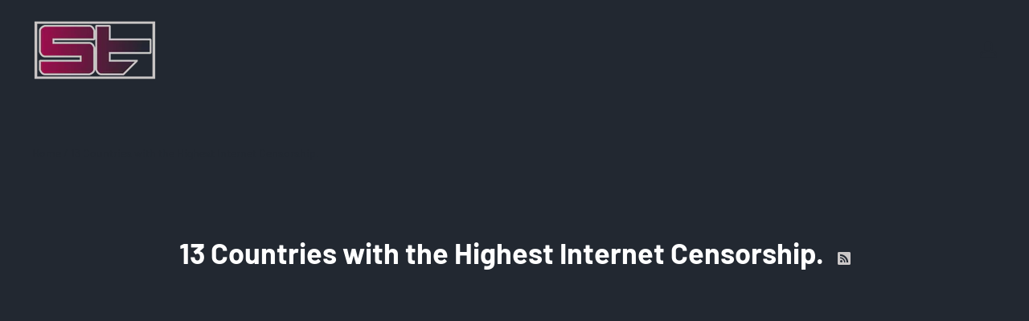

--- FILE ---
content_type: text/html; charset=utf-8
request_url: https://breezevpn.com/de/blogs/13-countries-with-the-highest-internet-censorship
body_size: 17953
content:
<!doctype html>
<html class="no-js no-touch" lang="de">
<head>
  <script type="application/vnd.locksmith+json" data-locksmith>{"version":"v256","locked":false,"initialized":true,"scope":"blog","access_granted":true,"access_denied":false,"requires_customer":false,"manual_lock":false,"remote_lock":false,"has_timeout":false,"remote_rendered":null,"hide_resource":false,"hide_links_to_resource":false,"transparent":true,"locks":{"all":[],"opened":[]},"keys":[],"keys_signature":"2ce3303e9bd4784a93f7223f67c77946f095ac696d8f1ffe165ca5799e2780ad","state":{"template":"blog","theme":122837827766,"product":null,"collection":null,"page":null,"blog":"13-countries-with-the-highest-internet-censorship","article":null,"app":null},"now":1769674397,"path":"\/de\/blogs\/13-countries-with-the-highest-internet-censorship","locale_root_url":"\/de","canonical_url":"https:\/\/breezevpn.com\/de\/blogs\/13-countries-with-the-highest-internet-censorship","customer_id":null,"customer_id_signature":"2ce3303e9bd4784a93f7223f67c77946f095ac696d8f1ffe165ca5799e2780ad","cart":null}</script><script data-locksmith>!function(){undefined;!function(){var s=window.Locksmith={},e=document.querySelector('script[type="application/vnd.locksmith+json"]'),n=e&&e.innerHTML;if(s.state={},s.util={},s.loading=!1,n)try{s.state=JSON.parse(n)}catch(d){}if(document.addEventListener&&document.querySelector){var o,a,i,t=[76,79,67,75,83,77,73,84,72,49,49],c=function(){a=t.slice(0)},l="style",r=function(e){e&&27!==e.keyCode&&"click"!==e.type||(document.removeEventListener("keydown",r),document.removeEventListener("click",r),o&&document.body.removeChild(o),o=null)};c(),document.addEventListener("keyup",function(e){if(e.keyCode===a[0]){if(clearTimeout(i),a.shift(),0<a.length)return void(i=setTimeout(c,1e3));c(),r(),(o=document.createElement("div"))[l].width="50%",o[l].maxWidth="1000px",o[l].height="85%",o[l].border="1px rgba(0, 0, 0, 0.2) solid",o[l].background="rgba(255, 255, 255, 0.99)",o[l].borderRadius="4px",o[l].position="fixed",o[l].top="50%",o[l].left="50%",o[l].transform="translateY(-50%) translateX(-50%)",o[l].boxShadow="0 2px 5px rgba(0, 0, 0, 0.3), 0 0 100vh 100vw rgba(0, 0, 0, 0.5)",o[l].zIndex="2147483645";var t=document.createElement("textarea");t.value=JSON.stringify(JSON.parse(n),null,2),t[l].border="none",t[l].display="block",t[l].boxSizing="border-box",t[l].width="100%",t[l].height="100%",t[l].background="transparent",t[l].padding="22px",t[l].fontFamily="monospace",t[l].fontSize="14px",t[l].color="#333",t[l].resize="none",t[l].outline="none",t.readOnly=!0,o.appendChild(t),document.body.appendChild(o),t.addEventListener("click",function(e){e.stopImmediatePropagation()}),t.select(),document.addEventListener("keydown",r),document.addEventListener("click",r)}})}s.isEmbedded=-1!==window.location.search.indexOf("_ab=0&_fd=0&_sc=1"),s.path=s.state.path||window.location.pathname,s.basePath=s.state.locale_root_url.concat("/apps/locksmith").replace(/^\/\//,"/"),s.reloading=!1,s.util.console=window.console||{log:function(){},error:function(){}},s.util.makeUrl=function(e,t){var n,o=s.basePath+e,a=[],i=s.cache();for(n in i)a.push(n+"="+encodeURIComponent(i[n]));for(n in t)a.push(n+"="+encodeURIComponent(t[n]));return s.state.customer_id&&(a.push("customer_id="+encodeURIComponent(s.state.customer_id)),a.push("customer_id_signature="+encodeURIComponent(s.state.customer_id_signature))),o+=(-1===o.indexOf("?")?"?":"&")+a.join("&")},s._initializeCallbacks=[],s.on=function(e,t){if("initialize"!==e)throw'Locksmith.on() currently only supports the "initialize" event';s._initializeCallbacks.push(t)},s.initializeSession=function(e){if(!s.isEmbedded){var t=!1,n=!0,o=!0;(e=e||{}).silent&&(o=n=!(t=!0)),s.ping({silent:t,spinner:n,reload:o,callback:function(){s._initializeCallbacks.forEach(function(e){e()})}})}},s.cache=function(e){var t={};try{var n=function a(e){return(document.cookie.match("(^|; )"+e+"=([^;]*)")||0)[2]};t=JSON.parse(decodeURIComponent(n("locksmith-params")||"{}"))}catch(d){}if(e){for(var o in e)t[o]=e[o];document.cookie="locksmith-params=; expires=Thu, 01 Jan 1970 00:00:00 GMT; path=/",document.cookie="locksmith-params="+encodeURIComponent(JSON.stringify(t))+"; path=/"}return t},s.cache.cart=s.state.cart,s.cache.cartLastSaved=null,s.params=s.cache(),s.util.reload=function(){s.reloading=!0;try{window.location.href=window.location.href.replace(/#.*/,"")}catch(d){s.util.console.error("Preferred reload method failed",d),window.location.reload()}},s.cache.saveCart=function(e){if(!s.cache.cart||s.cache.cart===s.cache.cartLastSaved)return e?e():null;var t=s.cache.cartLastSaved;s.cache.cartLastSaved=s.cache.cart,fetch("/cart/update.js",{method:"POST",headers:{"Content-Type":"application/json",Accept:"application/json"},body:JSON.stringify({attributes:{locksmith:s.cache.cart}})}).then(function(e){if(!e.ok)throw new Error("Cart update failed: "+e.status);return e.json()}).then(function(){e&&e()})["catch"](function(e){if(s.cache.cartLastSaved=t,!s.reloading)throw e})},s.util.spinnerHTML='<style>body{background:#FFF}@keyframes spin{from{transform:rotate(0deg)}to{transform:rotate(360deg)}}#loading{display:flex;width:100%;height:50vh;color:#777;align-items:center;justify-content:center}#loading .spinner{display:block;animation:spin 600ms linear infinite;position:relative;width:50px;height:50px}#loading .spinner-ring{stroke:currentColor;stroke-dasharray:100%;stroke-width:2px;stroke-linecap:round;fill:none}</style><div id="loading"><div class="spinner"><svg width="100%" height="100%"><svg preserveAspectRatio="xMinYMin"><circle class="spinner-ring" cx="50%" cy="50%" r="45%"></circle></svg></svg></div></div>',s.util.clobberBody=function(e){document.body.innerHTML=e},s.util.clobberDocument=function(e){e.responseText&&(e=e.responseText),document.documentElement&&document.removeChild(document.documentElement);var t=document.open("text/html","replace");t.writeln(e),t.close(),setTimeout(function(){var e=t.querySelector("[autofocus]");e&&e.focus()},100)},s.util.serializeForm=function(e){if(e&&"FORM"===e.nodeName){var t,n,o={};for(t=e.elements.length-1;0<=t;t-=1)if(""!==e.elements[t].name)switch(e.elements[t].nodeName){case"INPUT":switch(e.elements[t].type){default:case"text":case"hidden":case"password":case"button":case"reset":case"submit":o[e.elements[t].name]=e.elements[t].value;break;case"checkbox":case"radio":e.elements[t].checked&&(o[e.elements[t].name]=e.elements[t].value);break;case"file":}break;case"TEXTAREA":o[e.elements[t].name]=e.elements[t].value;break;case"SELECT":switch(e.elements[t].type){case"select-one":o[e.elements[t].name]=e.elements[t].value;break;case"select-multiple":for(n=e.elements[t].options.length-1;0<=n;n-=1)e.elements[t].options[n].selected&&(o[e.elements[t].name]=e.elements[t].options[n].value)}break;case"BUTTON":switch(e.elements[t].type){case"reset":case"submit":case"button":o[e.elements[t].name]=e.elements[t].value}}return o}},s.util.on=function(e,i,s,t){t=t||document;var c="locksmith-"+e+i,n=function(e){var t=e.target,n=e.target.parentElement,o=t&&t.className&&(t.className.baseVal||t.className)||"",a=n&&n.className&&(n.className.baseVal||n.className)||"";("string"==typeof o&&-1!==o.split(/\s+/).indexOf(i)||"string"==typeof a&&-1!==a.split(/\s+/).indexOf(i))&&!e[c]&&(e[c]=!0,s(e))};t.attachEvent?t.attachEvent(e,n):t.addEventListener(e,n,!1)},s.util.enableActions=function(e){s.util.on("click","locksmith-action",function(e){e.preventDefault();var t=e.target;t.dataset.confirmWith&&!confirm(t.dataset.confirmWith)||(t.disabled=!0,t.innerText=t.dataset.disableWith,s.post("/action",t.dataset.locksmithParams,{spinner:!1,type:"text",success:function(e){(e=JSON.parse(e.responseText)).message&&alert(e.message),s.util.reload()}}))},e)},s.util.inject=function(e,t){var n=["data","locksmith","append"];if(-1!==t.indexOf(n.join("-"))){var o=document.createElement("div");o.innerHTML=t,e.appendChild(o)}else e.innerHTML=t;var a,i,s=e.querySelectorAll("script");for(i=0;i<s.length;++i){a=s[i];var c=document.createElement("script");if(a.type&&(c.type=a.type),a.src)c.src=a.src;else{var l=document.createTextNode(a.innerHTML);c.appendChild(l)}e.appendChild(c)}var r=e.querySelector("[autofocus]");r&&r.focus()},s.post=function(e,t,n){!1!==(n=n||{}).spinner&&s.util.clobberBody(s.util.spinnerHTML);var o={};n.container===document?(o.layout=1,n.success=function(e){s.util.clobberDocument(e)}):n.container&&(o.layout=0,n.success=function(e){var t=document.getElementById(n.container);s.util.inject(t,e),t.id===t.firstChild.id&&t.parentElement.replaceChild(t.firstChild,t)}),n.form_type&&(t.form_type=n.form_type),n.include_layout_classes!==undefined&&(t.include_layout_classes=n.include_layout_classes),n.lock_id!==undefined&&(t.lock_id=n.lock_id),s.loading=!0;var a=s.util.makeUrl(e,o),i="json"===n.type||"text"===n.type;fetch(a,{method:"POST",headers:{"Content-Type":"application/json",Accept:i?"application/json":"text/html"},body:JSON.stringify(t)}).then(function(e){if(!e.ok)throw new Error("Request failed: "+e.status);return e.text()}).then(function(e){var t=n.success||s.util.clobberDocument;t(i?{responseText:e}:e)})["catch"](function(e){if(!s.reloading)if("dashboard.weglot.com"!==window.location.host){if(!n.silent)throw alert("Something went wrong! Please refresh and try again."),e;console.error(e)}else console.error(e)})["finally"](function(){s.loading=!1})},s.postResource=function(e,t){e.path=s.path,e.search=window.location.search,e.state=s.state,e.passcode&&(e.passcode=e.passcode.trim()),e.email&&(e.email=e.email.trim()),e.state.cart=s.cache.cart,e.locksmith_json=s.jsonTag,e.locksmith_json_signature=s.jsonTagSignature,s.post("/resource",e,t)},s.ping=function(e){if(!s.isEmbedded){e=e||{};var t=function(){e.reload?s.util.reload():"function"==typeof e.callback&&e.callback()};s.post("/ping",{path:s.path,search:window.location.search,state:s.state},{spinner:!!e.spinner,silent:"undefined"==typeof e.silent||e.silent,type:"text",success:function(e){e&&e.responseText?((e=JSON.parse(e.responseText)).messages&&0<e.messages.length&&s.showMessages(e.messages),e.cart&&s.cache.cart!==e.cart?(s.cache.cart=e.cart,s.cache.saveCart(function(){t(),e.cart&&e.cart.match(/^.+:/)&&s.util.reload()})):t()):console.error("[Locksmith] Invalid result in ping callback:",e)}})}},s.timeoutMonitor=function(){var e=s.cache.cart;s.ping({callback:function(){e!==s.cache.cart||setTimeout(function(){s.timeoutMonitor()},6e4)}})},s.showMessages=function(e){var t=document.createElement("div");t.style.position="fixed",t.style.left=0,t.style.right=0,t.style.bottom="-50px",t.style.opacity=0,t.style.background="#191919",t.style.color="#ddd",t.style.transition="bottom 0.2s, opacity 0.2s",t.style.zIndex=999999,t.innerHTML="        <style>          .locksmith-ab .locksmith-b { display: none; }          .locksmith-ab.toggled .locksmith-b { display: flex; }          .locksmith-ab.toggled .locksmith-a { display: none; }          .locksmith-flex { display: flex; flex-wrap: wrap; justify-content: space-between; align-items: center; padding: 10px 20px; }          .locksmith-message + .locksmith-message { border-top: 1px #555 solid; }          .locksmith-message a { color: inherit; font-weight: bold; }          .locksmith-message a:hover { color: inherit; opacity: 0.8; }          a.locksmith-ab-toggle { font-weight: inherit; text-decoration: underline; }          .locksmith-text { flex-grow: 1; }          .locksmith-cta { flex-grow: 0; text-align: right; }          .locksmith-cta button { transform: scale(0.8); transform-origin: left; }          .locksmith-cta > * { display: block; }          .locksmith-cta > * + * { margin-top: 10px; }          .locksmith-message a.locksmith-close { flex-grow: 0; text-decoration: none; margin-left: 15px; font-size: 30px; font-family: monospace; display: block; padding: 2px 10px; }                    @media screen and (max-width: 600px) {            .locksmith-wide-only { display: none !important; }            .locksmith-flex { padding: 0 15px; }            .locksmith-flex > * { margin-top: 5px; margin-bottom: 5px; }            .locksmith-cta { text-align: left; }          }                    @media screen and (min-width: 601px) {            .locksmith-narrow-only { display: none !important; }          }        </style>      "+e.map(function(e){return'<div class="locksmith-message">'+e+"</div>"}).join(""),document.body.appendChild(t),document.body.style.position="relative",document.body.parentElement.style.paddingBottom=t.offsetHeight+"px",setTimeout(function(){t.style.bottom=0,t.style.opacity=1},50),s.util.on("click","locksmith-ab-toggle",function(e){e.preventDefault();for(var t=e.target.parentElement;-1===t.className.split(" ").indexOf("locksmith-ab");)t=t.parentElement;-1!==t.className.split(" ").indexOf("toggled")?t.className=t.className.replace("toggled",""):t.className=t.className+" toggled"}),s.util.enableActions(t)}}()}();</script>
      <script data-locksmith>Locksmith.cache.cart=null</script>

  <script data-locksmith>Locksmith.jsonTag="{\"version\":\"v256\",\"locked\":false,\"initialized\":true,\"scope\":\"blog\",\"access_granted\":true,\"access_denied\":false,\"requires_customer\":false,\"manual_lock\":false,\"remote_lock\":false,\"has_timeout\":false,\"remote_rendered\":null,\"hide_resource\":false,\"hide_links_to_resource\":false,\"transparent\":true,\"locks\":{\"all\":[],\"opened\":[]},\"keys\":[],\"keys_signature\":\"2ce3303e9bd4784a93f7223f67c77946f095ac696d8f1ffe165ca5799e2780ad\",\"state\":{\"template\":\"blog\",\"theme\":122837827766,\"product\":null,\"collection\":null,\"page\":null,\"blog\":\"13-countries-with-the-highest-internet-censorship\",\"article\":null,\"app\":null},\"now\":1769674397,\"path\":\"\\\/de\\\/blogs\\\/13-countries-with-the-highest-internet-censorship\",\"locale_root_url\":\"\\\/de\",\"canonical_url\":\"https:\\\/\\\/breezevpn.com\\\/de\\\/blogs\\\/13-countries-with-the-highest-internet-censorship\",\"customer_id\":null,\"customer_id_signature\":\"2ce3303e9bd4784a93f7223f67c77946f095ac696d8f1ffe165ca5799e2780ad\",\"cart\":null}";Locksmith.jsonTagSignature="0a8c5e3bfa602af87efc40143807b8722424794d13da14de893c7f2f6edc4ffc"</script>
  <meta charset="utf-8">
  <meta http-equiv="X-UA-Compatible" content="IE=edge,chrome=1">
  <meta name="viewport" content="width=device-width,initial-scale=1">

  <!-- Preconnect Domains -->
  <link rel="preconnect" href="https://cdn.shopify.com" crossorigin>
  <link rel="preconnect" href="https://fonts.shopify.com" crossorigin>
  <link rel="preconnect" href="https://monorail-edge.shopifysvc.com">
  <link rel="preconnect" href="https://unpkg.com" crossorigin>

  <!-- Preload Assets -->
  <link rel="preload" href="//breezevpn.com/cdn/shop/t/3/assets/theme.css?v=53272049388489927201761682557" as="style">
  <link rel="preload" href="//breezevpn.com/cdn/shop/t/3/assets/launch.js?v=13072240400704373361621173681" as="script">
  <link rel="preload" href="//breezevpn.com/cdn/shop/t/3/assets/jquery-1.10.2.min.js?v=176056989601071850921621173677" as="script">
  <link rel="preload" href="//breezevpn.com/cdn/shopifycloud/storefront/assets/themes_support/api.jquery-7ab1a3a4.js" as="script">
  <link rel="modulepreload" href="https://unpkg.com/ionicons@5.0.0/dist/ionicons/ionicons.esm.js" as="script">

  

  

  
    <title>13 Countries with the Highest Internet Censorship. | Breeze VPN</title>
  

  

  
  <link rel="shortcut icon" href="//breezevpn.com/cdn/shop/files/Untitled_28_32x32.png?v=1752499160" type="image/png">


  
    <link rel="canonical" href="https://breezevpn.com/de/blogs/13-countries-with-the-highest-internet-censorship" />
  

  <script>window.performance && window.performance.mark && window.performance.mark('shopify.content_for_header.start');</script><meta id="shopify-digital-wallet" name="shopify-digital-wallet" content="/56915755190/digital_wallets/dialog">
<meta name="shopify-checkout-api-token" content="5fe6b7349b997fbe8bf6caff146987d4">
<meta id="in-context-paypal-metadata" data-shop-id="56915755190" data-venmo-supported="true" data-environment="production" data-locale="de_DE" data-paypal-v4="true" data-currency="USD">
<link rel="alternate" type="application/atom+xml" title="Feed" href="/de/blogs/13-countries-with-the-highest-internet-censorship.atom" />
<link rel="alternate" hreflang="x-default" href="https://breezevpn.com/blogs/13-countries-with-the-highest-internet-censorship">
<link rel="alternate" hreflang="en" href="https://breezevpn.com/blogs/13-countries-with-the-highest-internet-censorship">
<link rel="alternate" hreflang="ar" href="https://breezevpn.com/ar/blogs/13-countries-with-the-highest-internet-censorship">
<link rel="alternate" hreflang="es" href="https://breezevpn.com/es/blogs/13-countries-with-the-highest-internet-censorship">
<link rel="alternate" hreflang="zh-Hans" href="https://breezevpn.com/zh/blogs/13-countries-with-the-highest-internet-censorship">
<link rel="alternate" hreflang="de" href="https://breezevpn.com/de/blogs/13-countries-with-the-highest-internet-censorship">
<link rel="alternate" hreflang="fr" href="https://breezevpn.com/fr/blogs/13-countries-with-the-highest-internet-censorship">
<link rel="alternate" hreflang="zh-Hans-CN" href="https://breezevpn.com/zh-cn/blogs/13-countries-with-the-highest-internet-censorship">
<link rel="alternate" hreflang="zh-Hans-AC" href="https://breezevpn.com/zh/blogs/13-countries-with-the-highest-internet-censorship">
<link rel="alternate" hreflang="zh-Hans-AD" href="https://breezevpn.com/zh/blogs/13-countries-with-the-highest-internet-censorship">
<link rel="alternate" hreflang="zh-Hans-AE" href="https://breezevpn.com/zh/blogs/13-countries-with-the-highest-internet-censorship">
<link rel="alternate" hreflang="zh-Hans-AF" href="https://breezevpn.com/zh/blogs/13-countries-with-the-highest-internet-censorship">
<link rel="alternate" hreflang="zh-Hans-AG" href="https://breezevpn.com/zh/blogs/13-countries-with-the-highest-internet-censorship">
<link rel="alternate" hreflang="zh-Hans-AI" href="https://breezevpn.com/zh/blogs/13-countries-with-the-highest-internet-censorship">
<link rel="alternate" hreflang="zh-Hans-AL" href="https://breezevpn.com/zh/blogs/13-countries-with-the-highest-internet-censorship">
<link rel="alternate" hreflang="zh-Hans-AM" href="https://breezevpn.com/zh/blogs/13-countries-with-the-highest-internet-censorship">
<link rel="alternate" hreflang="zh-Hans-AO" href="https://breezevpn.com/zh/blogs/13-countries-with-the-highest-internet-censorship">
<link rel="alternate" hreflang="zh-Hans-AR" href="https://breezevpn.com/zh/blogs/13-countries-with-the-highest-internet-censorship">
<link rel="alternate" hreflang="zh-Hans-AT" href="https://breezevpn.com/zh/blogs/13-countries-with-the-highest-internet-censorship">
<link rel="alternate" hreflang="zh-Hans-AU" href="https://breezevpn.com/zh/blogs/13-countries-with-the-highest-internet-censorship">
<link rel="alternate" hreflang="zh-Hans-AW" href="https://breezevpn.com/zh/blogs/13-countries-with-the-highest-internet-censorship">
<link rel="alternate" hreflang="zh-Hans-AX" href="https://breezevpn.com/zh/blogs/13-countries-with-the-highest-internet-censorship">
<link rel="alternate" hreflang="zh-Hans-AZ" href="https://breezevpn.com/zh/blogs/13-countries-with-the-highest-internet-censorship">
<link rel="alternate" hreflang="zh-Hans-BA" href="https://breezevpn.com/zh/blogs/13-countries-with-the-highest-internet-censorship">
<link rel="alternate" hreflang="zh-Hans-BB" href="https://breezevpn.com/zh/blogs/13-countries-with-the-highest-internet-censorship">
<link rel="alternate" hreflang="zh-Hans-BD" href="https://breezevpn.com/zh/blogs/13-countries-with-the-highest-internet-censorship">
<link rel="alternate" hreflang="zh-Hans-BE" href="https://breezevpn.com/zh/blogs/13-countries-with-the-highest-internet-censorship">
<link rel="alternate" hreflang="zh-Hans-BF" href="https://breezevpn.com/zh/blogs/13-countries-with-the-highest-internet-censorship">
<link rel="alternate" hreflang="zh-Hans-BG" href="https://breezevpn.com/zh/blogs/13-countries-with-the-highest-internet-censorship">
<link rel="alternate" hreflang="zh-Hans-BH" href="https://breezevpn.com/zh/blogs/13-countries-with-the-highest-internet-censorship">
<link rel="alternate" hreflang="zh-Hans-BI" href="https://breezevpn.com/zh/blogs/13-countries-with-the-highest-internet-censorship">
<link rel="alternate" hreflang="zh-Hans-BJ" href="https://breezevpn.com/zh/blogs/13-countries-with-the-highest-internet-censorship">
<link rel="alternate" hreflang="zh-Hans-BL" href="https://breezevpn.com/zh/blogs/13-countries-with-the-highest-internet-censorship">
<link rel="alternate" hreflang="zh-Hans-BM" href="https://breezevpn.com/zh/blogs/13-countries-with-the-highest-internet-censorship">
<link rel="alternate" hreflang="zh-Hans-BN" href="https://breezevpn.com/zh/blogs/13-countries-with-the-highest-internet-censorship">
<link rel="alternate" hreflang="zh-Hans-BO" href="https://breezevpn.com/zh/blogs/13-countries-with-the-highest-internet-censorship">
<link rel="alternate" hreflang="zh-Hans-BQ" href="https://breezevpn.com/zh/blogs/13-countries-with-the-highest-internet-censorship">
<link rel="alternate" hreflang="zh-Hans-BR" href="https://breezevpn.com/zh/blogs/13-countries-with-the-highest-internet-censorship">
<link rel="alternate" hreflang="zh-Hans-BS" href="https://breezevpn.com/zh/blogs/13-countries-with-the-highest-internet-censorship">
<link rel="alternate" hreflang="zh-Hans-BT" href="https://breezevpn.com/zh/blogs/13-countries-with-the-highest-internet-censorship">
<link rel="alternate" hreflang="zh-Hans-BW" href="https://breezevpn.com/zh/blogs/13-countries-with-the-highest-internet-censorship">
<link rel="alternate" hreflang="zh-Hans-BY" href="https://breezevpn.com/zh/blogs/13-countries-with-the-highest-internet-censorship">
<link rel="alternate" hreflang="zh-Hans-BZ" href="https://breezevpn.com/zh/blogs/13-countries-with-the-highest-internet-censorship">
<link rel="alternate" hreflang="zh-Hans-CA" href="https://breezevpn.com/zh/blogs/13-countries-with-the-highest-internet-censorship">
<link rel="alternate" hreflang="zh-Hans-CC" href="https://breezevpn.com/zh/blogs/13-countries-with-the-highest-internet-censorship">
<link rel="alternate" hreflang="zh-Hans-CD" href="https://breezevpn.com/zh/blogs/13-countries-with-the-highest-internet-censorship">
<link rel="alternate" hreflang="zh-Hans-CF" href="https://breezevpn.com/zh/blogs/13-countries-with-the-highest-internet-censorship">
<link rel="alternate" hreflang="zh-Hans-CG" href="https://breezevpn.com/zh/blogs/13-countries-with-the-highest-internet-censorship">
<link rel="alternate" hreflang="zh-Hans-CH" href="https://breezevpn.com/zh/blogs/13-countries-with-the-highest-internet-censorship">
<link rel="alternate" hreflang="zh-Hans-CI" href="https://breezevpn.com/zh/blogs/13-countries-with-the-highest-internet-censorship">
<link rel="alternate" hreflang="zh-Hans-CK" href="https://breezevpn.com/zh/blogs/13-countries-with-the-highest-internet-censorship">
<link rel="alternate" hreflang="zh-Hans-CL" href="https://breezevpn.com/zh/blogs/13-countries-with-the-highest-internet-censorship">
<link rel="alternate" hreflang="zh-Hans-CM" href="https://breezevpn.com/zh/blogs/13-countries-with-the-highest-internet-censorship">
<link rel="alternate" hreflang="zh-Hans-CO" href="https://breezevpn.com/zh/blogs/13-countries-with-the-highest-internet-censorship">
<link rel="alternate" hreflang="zh-Hans-CR" href="https://breezevpn.com/zh/blogs/13-countries-with-the-highest-internet-censorship">
<link rel="alternate" hreflang="zh-Hans-CV" href="https://breezevpn.com/zh/blogs/13-countries-with-the-highest-internet-censorship">
<link rel="alternate" hreflang="zh-Hans-CW" href="https://breezevpn.com/zh/blogs/13-countries-with-the-highest-internet-censorship">
<link rel="alternate" hreflang="zh-Hans-CX" href="https://breezevpn.com/zh/blogs/13-countries-with-the-highest-internet-censorship">
<link rel="alternate" hreflang="zh-Hans-CY" href="https://breezevpn.com/zh/blogs/13-countries-with-the-highest-internet-censorship">
<link rel="alternate" hreflang="zh-Hans-CZ" href="https://breezevpn.com/zh/blogs/13-countries-with-the-highest-internet-censorship">
<link rel="alternate" hreflang="zh-Hans-DE" href="https://breezevpn.com/zh/blogs/13-countries-with-the-highest-internet-censorship">
<link rel="alternate" hreflang="zh-Hans-DJ" href="https://breezevpn.com/zh/blogs/13-countries-with-the-highest-internet-censorship">
<link rel="alternate" hreflang="zh-Hans-DK" href="https://breezevpn.com/zh/blogs/13-countries-with-the-highest-internet-censorship">
<link rel="alternate" hreflang="zh-Hans-DM" href="https://breezevpn.com/zh/blogs/13-countries-with-the-highest-internet-censorship">
<link rel="alternate" hreflang="zh-Hans-DO" href="https://breezevpn.com/zh/blogs/13-countries-with-the-highest-internet-censorship">
<link rel="alternate" hreflang="zh-Hans-DZ" href="https://breezevpn.com/zh/blogs/13-countries-with-the-highest-internet-censorship">
<link rel="alternate" hreflang="zh-Hans-EC" href="https://breezevpn.com/zh/blogs/13-countries-with-the-highest-internet-censorship">
<link rel="alternate" hreflang="zh-Hans-EE" href="https://breezevpn.com/zh/blogs/13-countries-with-the-highest-internet-censorship">
<link rel="alternate" hreflang="zh-Hans-EG" href="https://breezevpn.com/zh/blogs/13-countries-with-the-highest-internet-censorship">
<link rel="alternate" hreflang="zh-Hans-EH" href="https://breezevpn.com/zh/blogs/13-countries-with-the-highest-internet-censorship">
<link rel="alternate" hreflang="zh-Hans-ER" href="https://breezevpn.com/zh/blogs/13-countries-with-the-highest-internet-censorship">
<link rel="alternate" hreflang="zh-Hans-ES" href="https://breezevpn.com/zh/blogs/13-countries-with-the-highest-internet-censorship">
<link rel="alternate" hreflang="zh-Hans-ET" href="https://breezevpn.com/zh/blogs/13-countries-with-the-highest-internet-censorship">
<link rel="alternate" hreflang="zh-Hans-FI" href="https://breezevpn.com/zh/blogs/13-countries-with-the-highest-internet-censorship">
<link rel="alternate" hreflang="zh-Hans-FJ" href="https://breezevpn.com/zh/blogs/13-countries-with-the-highest-internet-censorship">
<link rel="alternate" hreflang="zh-Hans-FK" href="https://breezevpn.com/zh/blogs/13-countries-with-the-highest-internet-censorship">
<link rel="alternate" hreflang="zh-Hans-FO" href="https://breezevpn.com/zh/blogs/13-countries-with-the-highest-internet-censorship">
<link rel="alternate" hreflang="zh-Hans-FR" href="https://breezevpn.com/zh/blogs/13-countries-with-the-highest-internet-censorship">
<link rel="alternate" hreflang="zh-Hans-GA" href="https://breezevpn.com/zh/blogs/13-countries-with-the-highest-internet-censorship">
<link rel="alternate" hreflang="zh-Hans-GB" href="https://breezevpn.com/zh/blogs/13-countries-with-the-highest-internet-censorship">
<link rel="alternate" hreflang="zh-Hans-GD" href="https://breezevpn.com/zh/blogs/13-countries-with-the-highest-internet-censorship">
<link rel="alternate" hreflang="zh-Hans-GE" href="https://breezevpn.com/zh/blogs/13-countries-with-the-highest-internet-censorship">
<link rel="alternate" hreflang="zh-Hans-GF" href="https://breezevpn.com/zh/blogs/13-countries-with-the-highest-internet-censorship">
<link rel="alternate" hreflang="zh-Hans-GG" href="https://breezevpn.com/zh/blogs/13-countries-with-the-highest-internet-censorship">
<link rel="alternate" hreflang="zh-Hans-GH" href="https://breezevpn.com/zh/blogs/13-countries-with-the-highest-internet-censorship">
<link rel="alternate" hreflang="zh-Hans-GI" href="https://breezevpn.com/zh/blogs/13-countries-with-the-highest-internet-censorship">
<link rel="alternate" hreflang="zh-Hans-GL" href="https://breezevpn.com/zh/blogs/13-countries-with-the-highest-internet-censorship">
<link rel="alternate" hreflang="zh-Hans-GM" href="https://breezevpn.com/zh/blogs/13-countries-with-the-highest-internet-censorship">
<link rel="alternate" hreflang="zh-Hans-GN" href="https://breezevpn.com/zh/blogs/13-countries-with-the-highest-internet-censorship">
<link rel="alternate" hreflang="zh-Hans-GP" href="https://breezevpn.com/zh/blogs/13-countries-with-the-highest-internet-censorship">
<link rel="alternate" hreflang="zh-Hans-GQ" href="https://breezevpn.com/zh/blogs/13-countries-with-the-highest-internet-censorship">
<link rel="alternate" hreflang="zh-Hans-GR" href="https://breezevpn.com/zh/blogs/13-countries-with-the-highest-internet-censorship">
<link rel="alternate" hreflang="zh-Hans-GS" href="https://breezevpn.com/zh/blogs/13-countries-with-the-highest-internet-censorship">
<link rel="alternate" hreflang="zh-Hans-GT" href="https://breezevpn.com/zh/blogs/13-countries-with-the-highest-internet-censorship">
<link rel="alternate" hreflang="zh-Hans-GW" href="https://breezevpn.com/zh/blogs/13-countries-with-the-highest-internet-censorship">
<link rel="alternate" hreflang="zh-Hans-GY" href="https://breezevpn.com/zh/blogs/13-countries-with-the-highest-internet-censorship">
<link rel="alternate" hreflang="zh-Hans-HK" href="https://breezevpn.com/zh/blogs/13-countries-with-the-highest-internet-censorship">
<link rel="alternate" hreflang="zh-Hans-HN" href="https://breezevpn.com/zh/blogs/13-countries-with-the-highest-internet-censorship">
<link rel="alternate" hreflang="zh-Hans-HR" href="https://breezevpn.com/zh/blogs/13-countries-with-the-highest-internet-censorship">
<link rel="alternate" hreflang="zh-Hans-HT" href="https://breezevpn.com/zh/blogs/13-countries-with-the-highest-internet-censorship">
<link rel="alternate" hreflang="zh-Hans-HU" href="https://breezevpn.com/zh/blogs/13-countries-with-the-highest-internet-censorship">
<link rel="alternate" hreflang="zh-Hans-ID" href="https://breezevpn.com/zh/blogs/13-countries-with-the-highest-internet-censorship">
<link rel="alternate" hreflang="zh-Hans-IE" href="https://breezevpn.com/zh/blogs/13-countries-with-the-highest-internet-censorship">
<link rel="alternate" hreflang="zh-Hans-IL" href="https://breezevpn.com/zh/blogs/13-countries-with-the-highest-internet-censorship">
<link rel="alternate" hreflang="zh-Hans-IM" href="https://breezevpn.com/zh/blogs/13-countries-with-the-highest-internet-censorship">
<link rel="alternate" hreflang="zh-Hans-IN" href="https://breezevpn.com/zh/blogs/13-countries-with-the-highest-internet-censorship">
<link rel="alternate" hreflang="zh-Hans-IO" href="https://breezevpn.com/zh/blogs/13-countries-with-the-highest-internet-censorship">
<link rel="alternate" hreflang="zh-Hans-IQ" href="https://breezevpn.com/zh/blogs/13-countries-with-the-highest-internet-censorship">
<link rel="alternate" hreflang="zh-Hans-IS" href="https://breezevpn.com/zh/blogs/13-countries-with-the-highest-internet-censorship">
<link rel="alternate" hreflang="zh-Hans-IT" href="https://breezevpn.com/zh/blogs/13-countries-with-the-highest-internet-censorship">
<link rel="alternate" hreflang="zh-Hans-JE" href="https://breezevpn.com/zh/blogs/13-countries-with-the-highest-internet-censorship">
<link rel="alternate" hreflang="zh-Hans-JM" href="https://breezevpn.com/zh/blogs/13-countries-with-the-highest-internet-censorship">
<link rel="alternate" hreflang="zh-Hans-JO" href="https://breezevpn.com/zh/blogs/13-countries-with-the-highest-internet-censorship">
<link rel="alternate" hreflang="zh-Hans-JP" href="https://breezevpn.com/zh/blogs/13-countries-with-the-highest-internet-censorship">
<link rel="alternate" hreflang="zh-Hans-KE" href="https://breezevpn.com/zh/blogs/13-countries-with-the-highest-internet-censorship">
<link rel="alternate" hreflang="zh-Hans-KG" href="https://breezevpn.com/zh/blogs/13-countries-with-the-highest-internet-censorship">
<link rel="alternate" hreflang="zh-Hans-KH" href="https://breezevpn.com/zh/blogs/13-countries-with-the-highest-internet-censorship">
<link rel="alternate" hreflang="zh-Hans-KI" href="https://breezevpn.com/zh/blogs/13-countries-with-the-highest-internet-censorship">
<link rel="alternate" hreflang="zh-Hans-KM" href="https://breezevpn.com/zh/blogs/13-countries-with-the-highest-internet-censorship">
<link rel="alternate" hreflang="zh-Hans-KN" href="https://breezevpn.com/zh/blogs/13-countries-with-the-highest-internet-censorship">
<link rel="alternate" hreflang="zh-Hans-KR" href="https://breezevpn.com/zh/blogs/13-countries-with-the-highest-internet-censorship">
<link rel="alternate" hreflang="zh-Hans-KW" href="https://breezevpn.com/zh/blogs/13-countries-with-the-highest-internet-censorship">
<link rel="alternate" hreflang="zh-Hans-KY" href="https://breezevpn.com/zh/blogs/13-countries-with-the-highest-internet-censorship">
<link rel="alternate" hreflang="zh-Hans-KZ" href="https://breezevpn.com/zh/blogs/13-countries-with-the-highest-internet-censorship">
<link rel="alternate" hreflang="zh-Hans-LA" href="https://breezevpn.com/zh/blogs/13-countries-with-the-highest-internet-censorship">
<link rel="alternate" hreflang="zh-Hans-LB" href="https://breezevpn.com/zh/blogs/13-countries-with-the-highest-internet-censorship">
<link rel="alternate" hreflang="zh-Hans-LC" href="https://breezevpn.com/zh/blogs/13-countries-with-the-highest-internet-censorship">
<link rel="alternate" hreflang="zh-Hans-LI" href="https://breezevpn.com/zh/blogs/13-countries-with-the-highest-internet-censorship">
<link rel="alternate" hreflang="zh-Hans-LK" href="https://breezevpn.com/zh/blogs/13-countries-with-the-highest-internet-censorship">
<link rel="alternate" hreflang="zh-Hans-LR" href="https://breezevpn.com/zh/blogs/13-countries-with-the-highest-internet-censorship">
<link rel="alternate" hreflang="zh-Hans-LS" href="https://breezevpn.com/zh/blogs/13-countries-with-the-highest-internet-censorship">
<link rel="alternate" hreflang="zh-Hans-LT" href="https://breezevpn.com/zh/blogs/13-countries-with-the-highest-internet-censorship">
<link rel="alternate" hreflang="zh-Hans-LU" href="https://breezevpn.com/zh/blogs/13-countries-with-the-highest-internet-censorship">
<link rel="alternate" hreflang="zh-Hans-LV" href="https://breezevpn.com/zh/blogs/13-countries-with-the-highest-internet-censorship">
<link rel="alternate" hreflang="zh-Hans-LY" href="https://breezevpn.com/zh/blogs/13-countries-with-the-highest-internet-censorship">
<link rel="alternate" hreflang="zh-Hans-MA" href="https://breezevpn.com/zh/blogs/13-countries-with-the-highest-internet-censorship">
<link rel="alternate" hreflang="zh-Hans-MC" href="https://breezevpn.com/zh/blogs/13-countries-with-the-highest-internet-censorship">
<link rel="alternate" hreflang="zh-Hans-MD" href="https://breezevpn.com/zh/blogs/13-countries-with-the-highest-internet-censorship">
<link rel="alternate" hreflang="zh-Hans-ME" href="https://breezevpn.com/zh/blogs/13-countries-with-the-highest-internet-censorship">
<link rel="alternate" hreflang="zh-Hans-MF" href="https://breezevpn.com/zh/blogs/13-countries-with-the-highest-internet-censorship">
<link rel="alternate" hreflang="zh-Hans-MG" href="https://breezevpn.com/zh/blogs/13-countries-with-the-highest-internet-censorship">
<link rel="alternate" hreflang="zh-Hans-MK" href="https://breezevpn.com/zh/blogs/13-countries-with-the-highest-internet-censorship">
<link rel="alternate" hreflang="zh-Hans-ML" href="https://breezevpn.com/zh/blogs/13-countries-with-the-highest-internet-censorship">
<link rel="alternate" hreflang="zh-Hans-MM" href="https://breezevpn.com/zh/blogs/13-countries-with-the-highest-internet-censorship">
<link rel="alternate" hreflang="zh-Hans-MN" href="https://breezevpn.com/zh/blogs/13-countries-with-the-highest-internet-censorship">
<link rel="alternate" hreflang="zh-Hans-MO" href="https://breezevpn.com/zh/blogs/13-countries-with-the-highest-internet-censorship">
<link rel="alternate" hreflang="zh-Hans-MQ" href="https://breezevpn.com/zh/blogs/13-countries-with-the-highest-internet-censorship">
<link rel="alternate" hreflang="zh-Hans-MR" href="https://breezevpn.com/zh/blogs/13-countries-with-the-highest-internet-censorship">
<link rel="alternate" hreflang="zh-Hans-MS" href="https://breezevpn.com/zh/blogs/13-countries-with-the-highest-internet-censorship">
<link rel="alternate" hreflang="zh-Hans-MT" href="https://breezevpn.com/zh/blogs/13-countries-with-the-highest-internet-censorship">
<link rel="alternate" hreflang="zh-Hans-MU" href="https://breezevpn.com/zh/blogs/13-countries-with-the-highest-internet-censorship">
<link rel="alternate" hreflang="zh-Hans-MV" href="https://breezevpn.com/zh/blogs/13-countries-with-the-highest-internet-censorship">
<link rel="alternate" hreflang="zh-Hans-MW" href="https://breezevpn.com/zh/blogs/13-countries-with-the-highest-internet-censorship">
<link rel="alternate" hreflang="zh-Hans-MX" href="https://breezevpn.com/zh/blogs/13-countries-with-the-highest-internet-censorship">
<link rel="alternate" hreflang="zh-Hans-MY" href="https://breezevpn.com/zh/blogs/13-countries-with-the-highest-internet-censorship">
<link rel="alternate" hreflang="zh-Hans-MZ" href="https://breezevpn.com/zh/blogs/13-countries-with-the-highest-internet-censorship">
<link rel="alternate" hreflang="zh-Hans-NA" href="https://breezevpn.com/zh/blogs/13-countries-with-the-highest-internet-censorship">
<link rel="alternate" hreflang="zh-Hans-NC" href="https://breezevpn.com/zh/blogs/13-countries-with-the-highest-internet-censorship">
<link rel="alternate" hreflang="zh-Hans-NE" href="https://breezevpn.com/zh/blogs/13-countries-with-the-highest-internet-censorship">
<link rel="alternate" hreflang="zh-Hans-NF" href="https://breezevpn.com/zh/blogs/13-countries-with-the-highest-internet-censorship">
<link rel="alternate" hreflang="zh-Hans-NG" href="https://breezevpn.com/zh/blogs/13-countries-with-the-highest-internet-censorship">
<link rel="alternate" hreflang="zh-Hans-NI" href="https://breezevpn.com/zh/blogs/13-countries-with-the-highest-internet-censorship">
<link rel="alternate" hreflang="zh-Hans-NL" href="https://breezevpn.com/zh/blogs/13-countries-with-the-highest-internet-censorship">
<link rel="alternate" hreflang="zh-Hans-NO" href="https://breezevpn.com/zh/blogs/13-countries-with-the-highest-internet-censorship">
<link rel="alternate" hreflang="zh-Hans-NP" href="https://breezevpn.com/zh/blogs/13-countries-with-the-highest-internet-censorship">
<link rel="alternate" hreflang="zh-Hans-NR" href="https://breezevpn.com/zh/blogs/13-countries-with-the-highest-internet-censorship">
<link rel="alternate" hreflang="zh-Hans-NU" href="https://breezevpn.com/zh/blogs/13-countries-with-the-highest-internet-censorship">
<link rel="alternate" hreflang="zh-Hans-NZ" href="https://breezevpn.com/zh/blogs/13-countries-with-the-highest-internet-censorship">
<link rel="alternate" hreflang="zh-Hans-OM" href="https://breezevpn.com/zh/blogs/13-countries-with-the-highest-internet-censorship">
<link rel="alternate" hreflang="zh-Hans-PA" href="https://breezevpn.com/zh/blogs/13-countries-with-the-highest-internet-censorship">
<link rel="alternate" hreflang="zh-Hans-PE" href="https://breezevpn.com/zh/blogs/13-countries-with-the-highest-internet-censorship">
<link rel="alternate" hreflang="zh-Hans-PF" href="https://breezevpn.com/zh/blogs/13-countries-with-the-highest-internet-censorship">
<link rel="alternate" hreflang="zh-Hans-PG" href="https://breezevpn.com/zh/blogs/13-countries-with-the-highest-internet-censorship">
<link rel="alternate" hreflang="zh-Hans-PH" href="https://breezevpn.com/zh/blogs/13-countries-with-the-highest-internet-censorship">
<link rel="alternate" hreflang="zh-Hans-PK" href="https://breezevpn.com/zh/blogs/13-countries-with-the-highest-internet-censorship">
<link rel="alternate" hreflang="zh-Hans-PL" href="https://breezevpn.com/zh/blogs/13-countries-with-the-highest-internet-censorship">
<link rel="alternate" hreflang="zh-Hans-PM" href="https://breezevpn.com/zh/blogs/13-countries-with-the-highest-internet-censorship">
<link rel="alternate" hreflang="zh-Hans-PN" href="https://breezevpn.com/zh/blogs/13-countries-with-the-highest-internet-censorship">
<link rel="alternate" hreflang="zh-Hans-PS" href="https://breezevpn.com/zh/blogs/13-countries-with-the-highest-internet-censorship">
<link rel="alternate" hreflang="zh-Hans-PT" href="https://breezevpn.com/zh/blogs/13-countries-with-the-highest-internet-censorship">
<link rel="alternate" hreflang="zh-Hans-PY" href="https://breezevpn.com/zh/blogs/13-countries-with-the-highest-internet-censorship">
<link rel="alternate" hreflang="zh-Hans-QA" href="https://breezevpn.com/zh/blogs/13-countries-with-the-highest-internet-censorship">
<link rel="alternate" hreflang="zh-Hans-RE" href="https://breezevpn.com/zh/blogs/13-countries-with-the-highest-internet-censorship">
<link rel="alternate" hreflang="zh-Hans-RO" href="https://breezevpn.com/zh/blogs/13-countries-with-the-highest-internet-censorship">
<link rel="alternate" hreflang="zh-Hans-RS" href="https://breezevpn.com/zh/blogs/13-countries-with-the-highest-internet-censorship">
<link rel="alternate" hreflang="zh-Hans-RU" href="https://breezevpn.com/zh/blogs/13-countries-with-the-highest-internet-censorship">
<link rel="alternate" hreflang="zh-Hans-RW" href="https://breezevpn.com/zh/blogs/13-countries-with-the-highest-internet-censorship">
<link rel="alternate" hreflang="zh-Hans-SA" href="https://breezevpn.com/zh/blogs/13-countries-with-the-highest-internet-censorship">
<link rel="alternate" hreflang="zh-Hans-SB" href="https://breezevpn.com/zh/blogs/13-countries-with-the-highest-internet-censorship">
<link rel="alternate" hreflang="zh-Hans-SC" href="https://breezevpn.com/zh/blogs/13-countries-with-the-highest-internet-censorship">
<link rel="alternate" hreflang="zh-Hans-SD" href="https://breezevpn.com/zh/blogs/13-countries-with-the-highest-internet-censorship">
<link rel="alternate" hreflang="zh-Hans-SE" href="https://breezevpn.com/zh/blogs/13-countries-with-the-highest-internet-censorship">
<link rel="alternate" hreflang="zh-Hans-SG" href="https://breezevpn.com/zh/blogs/13-countries-with-the-highest-internet-censorship">
<link rel="alternate" hreflang="zh-Hans-SH" href="https://breezevpn.com/zh/blogs/13-countries-with-the-highest-internet-censorship">
<link rel="alternate" hreflang="zh-Hans-SI" href="https://breezevpn.com/zh/blogs/13-countries-with-the-highest-internet-censorship">
<link rel="alternate" hreflang="zh-Hans-SJ" href="https://breezevpn.com/zh/blogs/13-countries-with-the-highest-internet-censorship">
<link rel="alternate" hreflang="zh-Hans-SK" href="https://breezevpn.com/zh/blogs/13-countries-with-the-highest-internet-censorship">
<link rel="alternate" hreflang="zh-Hans-SL" href="https://breezevpn.com/zh/blogs/13-countries-with-the-highest-internet-censorship">
<link rel="alternate" hreflang="zh-Hans-SM" href="https://breezevpn.com/zh/blogs/13-countries-with-the-highest-internet-censorship">
<link rel="alternate" hreflang="zh-Hans-SN" href="https://breezevpn.com/zh/blogs/13-countries-with-the-highest-internet-censorship">
<link rel="alternate" hreflang="zh-Hans-SO" href="https://breezevpn.com/zh/blogs/13-countries-with-the-highest-internet-censorship">
<link rel="alternate" hreflang="zh-Hans-SR" href="https://breezevpn.com/zh/blogs/13-countries-with-the-highest-internet-censorship">
<link rel="alternate" hreflang="zh-Hans-SS" href="https://breezevpn.com/zh/blogs/13-countries-with-the-highest-internet-censorship">
<link rel="alternate" hreflang="zh-Hans-ST" href="https://breezevpn.com/zh/blogs/13-countries-with-the-highest-internet-censorship">
<link rel="alternate" hreflang="zh-Hans-SV" href="https://breezevpn.com/zh/blogs/13-countries-with-the-highest-internet-censorship">
<link rel="alternate" hreflang="zh-Hans-SX" href="https://breezevpn.com/zh/blogs/13-countries-with-the-highest-internet-censorship">
<link rel="alternate" hreflang="zh-Hans-SZ" href="https://breezevpn.com/zh/blogs/13-countries-with-the-highest-internet-censorship">
<link rel="alternate" hreflang="zh-Hans-TA" href="https://breezevpn.com/zh/blogs/13-countries-with-the-highest-internet-censorship">
<link rel="alternate" hreflang="zh-Hans-TC" href="https://breezevpn.com/zh/blogs/13-countries-with-the-highest-internet-censorship">
<link rel="alternate" hreflang="zh-Hans-TD" href="https://breezevpn.com/zh/blogs/13-countries-with-the-highest-internet-censorship">
<link rel="alternate" hreflang="zh-Hans-TF" href="https://breezevpn.com/zh/blogs/13-countries-with-the-highest-internet-censorship">
<link rel="alternate" hreflang="zh-Hans-TG" href="https://breezevpn.com/zh/blogs/13-countries-with-the-highest-internet-censorship">
<link rel="alternate" hreflang="zh-Hans-TH" href="https://breezevpn.com/zh/blogs/13-countries-with-the-highest-internet-censorship">
<link rel="alternate" hreflang="zh-Hans-TJ" href="https://breezevpn.com/zh/blogs/13-countries-with-the-highest-internet-censorship">
<link rel="alternate" hreflang="zh-Hans-TK" href="https://breezevpn.com/zh/blogs/13-countries-with-the-highest-internet-censorship">
<link rel="alternate" hreflang="zh-Hans-TL" href="https://breezevpn.com/zh/blogs/13-countries-with-the-highest-internet-censorship">
<link rel="alternate" hreflang="zh-Hans-TM" href="https://breezevpn.com/zh/blogs/13-countries-with-the-highest-internet-censorship">
<link rel="alternate" hreflang="zh-Hans-TN" href="https://breezevpn.com/zh/blogs/13-countries-with-the-highest-internet-censorship">
<link rel="alternate" hreflang="zh-Hans-TO" href="https://breezevpn.com/zh/blogs/13-countries-with-the-highest-internet-censorship">
<link rel="alternate" hreflang="zh-Hans-TR" href="https://breezevpn.com/zh/blogs/13-countries-with-the-highest-internet-censorship">
<link rel="alternate" hreflang="zh-Hans-TT" href="https://breezevpn.com/zh/blogs/13-countries-with-the-highest-internet-censorship">
<link rel="alternate" hreflang="zh-Hans-TV" href="https://breezevpn.com/zh/blogs/13-countries-with-the-highest-internet-censorship">
<link rel="alternate" hreflang="zh-Hans-TW" href="https://breezevpn.com/zh/blogs/13-countries-with-the-highest-internet-censorship">
<link rel="alternate" hreflang="zh-Hans-TZ" href="https://breezevpn.com/zh/blogs/13-countries-with-the-highest-internet-censorship">
<link rel="alternate" hreflang="zh-Hans-UA" href="https://breezevpn.com/zh/blogs/13-countries-with-the-highest-internet-censorship">
<link rel="alternate" hreflang="zh-Hans-UG" href="https://breezevpn.com/zh/blogs/13-countries-with-the-highest-internet-censorship">
<link rel="alternate" hreflang="zh-Hans-UM" href="https://breezevpn.com/zh/blogs/13-countries-with-the-highest-internet-censorship">
<link rel="alternate" hreflang="zh-Hans-US" href="https://breezevpn.com/zh/blogs/13-countries-with-the-highest-internet-censorship">
<link rel="alternate" hreflang="zh-Hans-UY" href="https://breezevpn.com/zh/blogs/13-countries-with-the-highest-internet-censorship">
<link rel="alternate" hreflang="zh-Hans-UZ" href="https://breezevpn.com/zh/blogs/13-countries-with-the-highest-internet-censorship">
<link rel="alternate" hreflang="zh-Hans-VA" href="https://breezevpn.com/zh/blogs/13-countries-with-the-highest-internet-censorship">
<link rel="alternate" hreflang="zh-Hans-VC" href="https://breezevpn.com/zh/blogs/13-countries-with-the-highest-internet-censorship">
<link rel="alternate" hreflang="zh-Hans-VE" href="https://breezevpn.com/zh/blogs/13-countries-with-the-highest-internet-censorship">
<link rel="alternate" hreflang="zh-Hans-VG" href="https://breezevpn.com/zh/blogs/13-countries-with-the-highest-internet-censorship">
<link rel="alternate" hreflang="zh-Hans-VN" href="https://breezevpn.com/zh/blogs/13-countries-with-the-highest-internet-censorship">
<link rel="alternate" hreflang="zh-Hans-VU" href="https://breezevpn.com/zh/blogs/13-countries-with-the-highest-internet-censorship">
<link rel="alternate" hreflang="zh-Hans-WF" href="https://breezevpn.com/zh/blogs/13-countries-with-the-highest-internet-censorship">
<link rel="alternate" hreflang="zh-Hans-WS" href="https://breezevpn.com/zh/blogs/13-countries-with-the-highest-internet-censorship">
<link rel="alternate" hreflang="zh-Hans-XK" href="https://breezevpn.com/zh/blogs/13-countries-with-the-highest-internet-censorship">
<link rel="alternate" hreflang="zh-Hans-YE" href="https://breezevpn.com/zh/blogs/13-countries-with-the-highest-internet-censorship">
<link rel="alternate" hreflang="zh-Hans-YT" href="https://breezevpn.com/zh/blogs/13-countries-with-the-highest-internet-censorship">
<link rel="alternate" hreflang="zh-Hans-ZA" href="https://breezevpn.com/zh/blogs/13-countries-with-the-highest-internet-censorship">
<link rel="alternate" hreflang="zh-Hans-ZM" href="https://breezevpn.com/zh/blogs/13-countries-with-the-highest-internet-censorship">
<link rel="alternate" hreflang="zh-Hans-ZW" href="https://breezevpn.com/zh/blogs/13-countries-with-the-highest-internet-censorship">
<script async="async" src="/checkouts/internal/preloads.js?locale=de-US"></script>
<script id="shopify-features" type="application/json">{"accessToken":"5fe6b7349b997fbe8bf6caff146987d4","betas":["rich-media-storefront-analytics"],"domain":"breezevpn.com","predictiveSearch":true,"shopId":56915755190,"locale":"de"}</script>
<script>var Shopify = Shopify || {};
Shopify.shop = "breeze-vpn.myshopify.com";
Shopify.locale = "de";
Shopify.currency = {"active":"USD","rate":"1.0"};
Shopify.country = "US";
Shopify.theme = {"name":"Launch","id":122837827766,"schema_name":"Launch","schema_version":"6.8.1","theme_store_id":793,"role":"main"};
Shopify.theme.handle = "null";
Shopify.theme.style = {"id":null,"handle":null};
Shopify.cdnHost = "breezevpn.com/cdn";
Shopify.routes = Shopify.routes || {};
Shopify.routes.root = "/de/";</script>
<script type="module">!function(o){(o.Shopify=o.Shopify||{}).modules=!0}(window);</script>
<script>!function(o){function n(){var o=[];function n(){o.push(Array.prototype.slice.apply(arguments))}return n.q=o,n}var t=o.Shopify=o.Shopify||{};t.loadFeatures=n(),t.autoloadFeatures=n()}(window);</script>
<script id="shop-js-analytics" type="application/json">{"pageType":"blog"}</script>
<script defer="defer" async type="module" src="//breezevpn.com/cdn/shopifycloud/shop-js/modules/v2/client.init-shop-cart-sync_DIwzDt8_.de.esm.js"></script>
<script defer="defer" async type="module" src="//breezevpn.com/cdn/shopifycloud/shop-js/modules/v2/chunk.common_DK6FaseX.esm.js"></script>
<script defer="defer" async type="module" src="//breezevpn.com/cdn/shopifycloud/shop-js/modules/v2/chunk.modal_DJrdBHKE.esm.js"></script>
<script type="module">
  await import("//breezevpn.com/cdn/shopifycloud/shop-js/modules/v2/client.init-shop-cart-sync_DIwzDt8_.de.esm.js");
await import("//breezevpn.com/cdn/shopifycloud/shop-js/modules/v2/chunk.common_DK6FaseX.esm.js");
await import("//breezevpn.com/cdn/shopifycloud/shop-js/modules/v2/chunk.modal_DJrdBHKE.esm.js");

  window.Shopify.SignInWithShop?.initShopCartSync?.({"fedCMEnabled":true,"windoidEnabled":true});

</script>
<script>(function() {
  var isLoaded = false;
  function asyncLoad() {
    if (isLoaded) return;
    isLoaded = true;
    var urls = ["https:\/\/shy.elfsight.com\/p\/platform.js?shop=breeze-vpn.myshopify.com","https:\/\/cdn.shopify.com\/s\/files\/1\/0184\/4255\/1360\/files\/scrollup.v2.min.js?v=1645163498\u0026shop=breeze-vpn.myshopify.com"];
    for (var i = 0; i < urls.length; i++) {
      var s = document.createElement('script');
      s.type = 'text/javascript';
      s.async = true;
      s.src = urls[i];
      var x = document.getElementsByTagName('script')[0];
      x.parentNode.insertBefore(s, x);
    }
  };
  if(window.attachEvent) {
    window.attachEvent('onload', asyncLoad);
  } else {
    window.addEventListener('load', asyncLoad, false);
  }
})();</script>
<script id="__st">var __st={"a":56915755190,"offset":-18000,"reqid":"c149bd38-3b16-4743-af55-0ea4efaff3f1-1769674397","pageurl":"breezevpn.com\/de\/blogs\/13-countries-with-the-highest-internet-censorship","s":"blogs-79557525686","u":"280f8cf75841","p":"blog","rtyp":"blog","rid":79557525686};</script>
<script>window.ShopifyPaypalV4VisibilityTracking = true;</script>
<script id="captcha-bootstrap">!function(){'use strict';const t='contact',e='account',n='new_comment',o=[[t,t],['blogs',n],['comments',n],[t,'customer']],c=[[e,'customer_login'],[e,'guest_login'],[e,'recover_customer_password'],[e,'create_customer']],r=t=>t.map((([t,e])=>`form[action*='/${t}']:not([data-nocaptcha='true']) input[name='form_type'][value='${e}']`)).join(','),a=t=>()=>t?[...document.querySelectorAll(t)].map((t=>t.form)):[];function s(){const t=[...o],e=r(t);return a(e)}const i='password',u='form_key',d=['recaptcha-v3-token','g-recaptcha-response','h-captcha-response',i],f=()=>{try{return window.sessionStorage}catch{return}},m='__shopify_v',_=t=>t.elements[u];function p(t,e,n=!1){try{const o=window.sessionStorage,c=JSON.parse(o.getItem(e)),{data:r}=function(t){const{data:e,action:n}=t;return t[m]||n?{data:e,action:n}:{data:t,action:n}}(c);for(const[e,n]of Object.entries(r))t.elements[e]&&(t.elements[e].value=n);n&&o.removeItem(e)}catch(o){console.error('form repopulation failed',{error:o})}}const l='form_type',E='cptcha';function T(t){t.dataset[E]=!0}const w=window,h=w.document,L='Shopify',v='ce_forms',y='captcha';let A=!1;((t,e)=>{const n=(g='f06e6c50-85a8-45c8-87d0-21a2b65856fe',I='https://cdn.shopify.com/shopifycloud/storefront-forms-hcaptcha/ce_storefront_forms_captcha_hcaptcha.v1.5.2.iife.js',D={infoText:'Durch hCaptcha geschützt',privacyText:'Datenschutz',termsText:'Allgemeine Geschäftsbedingungen'},(t,e,n)=>{const o=w[L][v],c=o.bindForm;if(c)return c(t,g,e,D).then(n);var r;o.q.push([[t,g,e,D],n]),r=I,A||(h.body.append(Object.assign(h.createElement('script'),{id:'captcha-provider',async:!0,src:r})),A=!0)});var g,I,D;w[L]=w[L]||{},w[L][v]=w[L][v]||{},w[L][v].q=[],w[L][y]=w[L][y]||{},w[L][y].protect=function(t,e){n(t,void 0,e),T(t)},Object.freeze(w[L][y]),function(t,e,n,w,h,L){const[v,y,A,g]=function(t,e,n){const i=e?o:[],u=t?c:[],d=[...i,...u],f=r(d),m=r(i),_=r(d.filter((([t,e])=>n.includes(e))));return[a(f),a(m),a(_),s()]}(w,h,L),I=t=>{const e=t.target;return e instanceof HTMLFormElement?e:e&&e.form},D=t=>v().includes(t);t.addEventListener('submit',(t=>{const e=I(t);if(!e)return;const n=D(e)&&!e.dataset.hcaptchaBound&&!e.dataset.recaptchaBound,o=_(e),c=g().includes(e)&&(!o||!o.value);(n||c)&&t.preventDefault(),c&&!n&&(function(t){try{if(!f())return;!function(t){const e=f();if(!e)return;const n=_(t);if(!n)return;const o=n.value;o&&e.removeItem(o)}(t);const e=Array.from(Array(32),(()=>Math.random().toString(36)[2])).join('');!function(t,e){_(t)||t.append(Object.assign(document.createElement('input'),{type:'hidden',name:u})),t.elements[u].value=e}(t,e),function(t,e){const n=f();if(!n)return;const o=[...t.querySelectorAll(`input[type='${i}']`)].map((({name:t})=>t)),c=[...d,...o],r={};for(const[a,s]of new FormData(t).entries())c.includes(a)||(r[a]=s);n.setItem(e,JSON.stringify({[m]:1,action:t.action,data:r}))}(t,e)}catch(e){console.error('failed to persist form',e)}}(e),e.submit())}));const S=(t,e)=>{t&&!t.dataset[E]&&(n(t,e.some((e=>e===t))),T(t))};for(const o of['focusin','change'])t.addEventListener(o,(t=>{const e=I(t);D(e)&&S(e,y())}));const B=e.get('form_key'),M=e.get(l),P=B&&M;t.addEventListener('DOMContentLoaded',(()=>{const t=y();if(P)for(const e of t)e.elements[l].value===M&&p(e,B);[...new Set([...A(),...v().filter((t=>'true'===t.dataset.shopifyCaptcha))])].forEach((e=>S(e,t)))}))}(h,new URLSearchParams(w.location.search),n,t,e,['guest_login'])})(!0,!0)}();</script>
<script integrity="sha256-4kQ18oKyAcykRKYeNunJcIwy7WH5gtpwJnB7kiuLZ1E=" data-source-attribution="shopify.loadfeatures" defer="defer" src="//breezevpn.com/cdn/shopifycloud/storefront/assets/storefront/load_feature-a0a9edcb.js" crossorigin="anonymous"></script>
<script data-source-attribution="shopify.dynamic_checkout.dynamic.init">var Shopify=Shopify||{};Shopify.PaymentButton=Shopify.PaymentButton||{isStorefrontPortableWallets:!0,init:function(){window.Shopify.PaymentButton.init=function(){};var t=document.createElement("script");t.src="https://breezevpn.com/cdn/shopifycloud/portable-wallets/latest/portable-wallets.de.js",t.type="module",document.head.appendChild(t)}};
</script>
<script data-source-attribution="shopify.dynamic_checkout.buyer_consent">
  function portableWalletsHideBuyerConsent(e){var t=document.getElementById("shopify-buyer-consent"),n=document.getElementById("shopify-subscription-policy-button");t&&n&&(t.classList.add("hidden"),t.setAttribute("aria-hidden","true"),n.removeEventListener("click",e))}function portableWalletsShowBuyerConsent(e){var t=document.getElementById("shopify-buyer-consent"),n=document.getElementById("shopify-subscription-policy-button");t&&n&&(t.classList.remove("hidden"),t.removeAttribute("aria-hidden"),n.addEventListener("click",e))}window.Shopify?.PaymentButton&&(window.Shopify.PaymentButton.hideBuyerConsent=portableWalletsHideBuyerConsent,window.Shopify.PaymentButton.showBuyerConsent=portableWalletsShowBuyerConsent);
</script>
<script data-source-attribution="shopify.dynamic_checkout.cart.bootstrap">document.addEventListener("DOMContentLoaded",(function(){function t(){return document.querySelector("shopify-accelerated-checkout-cart, shopify-accelerated-checkout")}if(t())Shopify.PaymentButton.init();else{new MutationObserver((function(e,n){t()&&(Shopify.PaymentButton.init(),n.disconnect())})).observe(document.body,{childList:!0,subtree:!0})}}));
</script>
<link id="shopify-accelerated-checkout-styles" rel="stylesheet" media="screen" href="https://breezevpn.com/cdn/shopifycloud/portable-wallets/latest/accelerated-checkout-backwards-compat.css" crossorigin="anonymous">
<style id="shopify-accelerated-checkout-cart">
        #shopify-buyer-consent {
  margin-top: 1em;
  display: inline-block;
  width: 100%;
}

#shopify-buyer-consent.hidden {
  display: none;
}

#shopify-subscription-policy-button {
  background: none;
  border: none;
  padding: 0;
  text-decoration: underline;
  font-size: inherit;
  cursor: pointer;
}

#shopify-subscription-policy-button::before {
  box-shadow: none;
}

      </style>

<script>window.performance && window.performance.mark && window.performance.mark('shopify.content_for_header.end');</script>

  
  















<meta property="og:site_name" content="Breeze VPN">
<meta property="og:url" content="https://breezevpn.com/de/blogs/13-countries-with-the-highest-internet-censorship"><meta property="og:title" content="13 Countries with the Highest Internet Censorship.">
<meta property="og:type" content="website">
<meta property="og:description" content="Breeze VPN">



    
    
    

    
    
    <meta
      property="og:image"
      content="https://breezevpn.com/cdn/shop/files/ST_Logo_Filled_1200x1238.png?v=1666050314"
    />
    <meta
      property="og:image:secure_url"
      content="https://breezevpn.com/cdn/shop/files/ST_Logo_Filled_1200x1238.png?v=1666050314"
    />
    <meta property="og:image:width" content="1200" />
    <meta property="og:image:height" content="1238" />
    
    
    <meta property="og:image:alt" content="Social media image" />
  









  <meta name="twitter:site" content="@BreezeVpn">







<meta name="twitter:title" content="13 Countries with the Highest Internet Censorship.">
<meta name="twitter:description" content="Breeze VPN">

    
    
    
      
      
      <meta name="twitter:card" content="summary">
    
    
    <meta
      property="twitter:image"
      content="https://breezevpn.com/cdn/shop/files/ST_Logo_Filled_1200x1200_crop_center.png?v=1666050314"
    />
    <meta property="twitter:image:width" content="1200" />
    <meta property="twitter:image:height" content="1200" />
    
    
    <meta property="twitter:image:alt" content="Social media image" />
  


  <script>
    document.documentElement.className=document.documentElement.className.replace(/\bno-js\b/,'js');
    if(window.Shopify&&window.Shopify.designMode)document.documentElement.className+=' in-theme-editor';
    if(('ontouchstart' in window)||window.DocumentTouch&&document instanceof DocumentTouch)document.documentElement.className=document.documentElement.className.replace(/\bno-touch\b/,'has-touch');
  </script>

  <!-- Theme CSS -->
  <link rel="stylesheet" href="//breezevpn.com/cdn/shop/t/3/assets/theme.css?v=53272049388489927201761682557">

  <!-- Store object -->
  



  <script type="text/javascript">    window.Theme = {};    window.Theme.version = "6.8.1";    window.Theme.moneyFormat = "${{amount}} USD ";    window.Theme.routes = {    "root_url": "/de",    "account_url": "/de/account",    "account_login_url": "/de/account/login",    "account_logout_url": "/de/account/logout",    "account_register_url": "/de/account/register",    "account_addresses_url": "/de/account/addresses",    "collections_url": "/de/collections",    "all_products_collection_url": "/de/collections/all",    "search_url": "/de/search",    "cart_url": "/de/cart",    "cart_add_url": "/de/cart/add",    "cart_change_url": "/de/cart/change",    "cart_clear_url": "/de/cart/clear",    "product_recommendations_url": "/de/recommendations/products",  };  </script>

<link href="https://monorail-edge.shopifysvc.com" rel="dns-prefetch">
<script>(function(){if ("sendBeacon" in navigator && "performance" in window) {try {var session_token_from_headers = performance.getEntriesByType('navigation')[0].serverTiming.find(x => x.name == '_s').description;} catch {var session_token_from_headers = undefined;}var session_cookie_matches = document.cookie.match(/_shopify_s=([^;]*)/);var session_token_from_cookie = session_cookie_matches && session_cookie_matches.length === 2 ? session_cookie_matches[1] : "";var session_token = session_token_from_headers || session_token_from_cookie || "";function handle_abandonment_event(e) {var entries = performance.getEntries().filter(function(entry) {return /monorail-edge.shopifysvc.com/.test(entry.name);});if (!window.abandonment_tracked && entries.length === 0) {window.abandonment_tracked = true;var currentMs = Date.now();var navigation_start = performance.timing.navigationStart;var payload = {shop_id: 56915755190,url: window.location.href,navigation_start,duration: currentMs - navigation_start,session_token,page_type: "blog"};window.navigator.sendBeacon("https://monorail-edge.shopifysvc.com/v1/produce", JSON.stringify({schema_id: "online_store_buyer_site_abandonment/1.1",payload: payload,metadata: {event_created_at_ms: currentMs,event_sent_at_ms: currentMs}}));}}window.addEventListener('pagehide', handle_abandonment_event);}}());</script>
<script id="web-pixels-manager-setup">(function e(e,d,r,n,o){if(void 0===o&&(o={}),!Boolean(null===(a=null===(i=window.Shopify)||void 0===i?void 0:i.analytics)||void 0===a?void 0:a.replayQueue)){var i,a;window.Shopify=window.Shopify||{};var t=window.Shopify;t.analytics=t.analytics||{};var s=t.analytics;s.replayQueue=[],s.publish=function(e,d,r){return s.replayQueue.push([e,d,r]),!0};try{self.performance.mark("wpm:start")}catch(e){}var l=function(){var e={modern:/Edge?\/(1{2}[4-9]|1[2-9]\d|[2-9]\d{2}|\d{4,})\.\d+(\.\d+|)|Firefox\/(1{2}[4-9]|1[2-9]\d|[2-9]\d{2}|\d{4,})\.\d+(\.\d+|)|Chrom(ium|e)\/(9{2}|\d{3,})\.\d+(\.\d+|)|(Maci|X1{2}).+ Version\/(15\.\d+|(1[6-9]|[2-9]\d|\d{3,})\.\d+)([,.]\d+|)( \(\w+\)|)( Mobile\/\w+|) Safari\/|Chrome.+OPR\/(9{2}|\d{3,})\.\d+\.\d+|(CPU[ +]OS|iPhone[ +]OS|CPU[ +]iPhone|CPU IPhone OS|CPU iPad OS)[ +]+(15[._]\d+|(1[6-9]|[2-9]\d|\d{3,})[._]\d+)([._]\d+|)|Android:?[ /-](13[3-9]|1[4-9]\d|[2-9]\d{2}|\d{4,})(\.\d+|)(\.\d+|)|Android.+Firefox\/(13[5-9]|1[4-9]\d|[2-9]\d{2}|\d{4,})\.\d+(\.\d+|)|Android.+Chrom(ium|e)\/(13[3-9]|1[4-9]\d|[2-9]\d{2}|\d{4,})\.\d+(\.\d+|)|SamsungBrowser\/([2-9]\d|\d{3,})\.\d+/,legacy:/Edge?\/(1[6-9]|[2-9]\d|\d{3,})\.\d+(\.\d+|)|Firefox\/(5[4-9]|[6-9]\d|\d{3,})\.\d+(\.\d+|)|Chrom(ium|e)\/(5[1-9]|[6-9]\d|\d{3,})\.\d+(\.\d+|)([\d.]+$|.*Safari\/(?![\d.]+ Edge\/[\d.]+$))|(Maci|X1{2}).+ Version\/(10\.\d+|(1[1-9]|[2-9]\d|\d{3,})\.\d+)([,.]\d+|)( \(\w+\)|)( Mobile\/\w+|) Safari\/|Chrome.+OPR\/(3[89]|[4-9]\d|\d{3,})\.\d+\.\d+|(CPU[ +]OS|iPhone[ +]OS|CPU[ +]iPhone|CPU IPhone OS|CPU iPad OS)[ +]+(10[._]\d+|(1[1-9]|[2-9]\d|\d{3,})[._]\d+)([._]\d+|)|Android:?[ /-](13[3-9]|1[4-9]\d|[2-9]\d{2}|\d{4,})(\.\d+|)(\.\d+|)|Mobile Safari.+OPR\/([89]\d|\d{3,})\.\d+\.\d+|Android.+Firefox\/(13[5-9]|1[4-9]\d|[2-9]\d{2}|\d{4,})\.\d+(\.\d+|)|Android.+Chrom(ium|e)\/(13[3-9]|1[4-9]\d|[2-9]\d{2}|\d{4,})\.\d+(\.\d+|)|Android.+(UC? ?Browser|UCWEB|U3)[ /]?(15\.([5-9]|\d{2,})|(1[6-9]|[2-9]\d|\d{3,})\.\d+)\.\d+|SamsungBrowser\/(5\.\d+|([6-9]|\d{2,})\.\d+)|Android.+MQ{2}Browser\/(14(\.(9|\d{2,})|)|(1[5-9]|[2-9]\d|\d{3,})(\.\d+|))(\.\d+|)|K[Aa][Ii]OS\/(3\.\d+|([4-9]|\d{2,})\.\d+)(\.\d+|)/},d=e.modern,r=e.legacy,n=navigator.userAgent;return n.match(d)?"modern":n.match(r)?"legacy":"unknown"}(),u="modern"===l?"modern":"legacy",c=(null!=n?n:{modern:"",legacy:""})[u],f=function(e){return[e.baseUrl,"/wpm","/b",e.hashVersion,"modern"===e.buildTarget?"m":"l",".js"].join("")}({baseUrl:d,hashVersion:r,buildTarget:u}),m=function(e){var d=e.version,r=e.bundleTarget,n=e.surface,o=e.pageUrl,i=e.monorailEndpoint;return{emit:function(e){var a=e.status,t=e.errorMsg,s=(new Date).getTime(),l=JSON.stringify({metadata:{event_sent_at_ms:s},events:[{schema_id:"web_pixels_manager_load/3.1",payload:{version:d,bundle_target:r,page_url:o,status:a,surface:n,error_msg:t},metadata:{event_created_at_ms:s}}]});if(!i)return console&&console.warn&&console.warn("[Web Pixels Manager] No Monorail endpoint provided, skipping logging."),!1;try{return self.navigator.sendBeacon.bind(self.navigator)(i,l)}catch(e){}var u=new XMLHttpRequest;try{return u.open("POST",i,!0),u.setRequestHeader("Content-Type","text/plain"),u.send(l),!0}catch(e){return console&&console.warn&&console.warn("[Web Pixels Manager] Got an unhandled error while logging to Monorail."),!1}}}}({version:r,bundleTarget:l,surface:e.surface,pageUrl:self.location.href,monorailEndpoint:e.monorailEndpoint});try{o.browserTarget=l,function(e){var d=e.src,r=e.async,n=void 0===r||r,o=e.onload,i=e.onerror,a=e.sri,t=e.scriptDataAttributes,s=void 0===t?{}:t,l=document.createElement("script"),u=document.querySelector("head"),c=document.querySelector("body");if(l.async=n,l.src=d,a&&(l.integrity=a,l.crossOrigin="anonymous"),s)for(var f in s)if(Object.prototype.hasOwnProperty.call(s,f))try{l.dataset[f]=s[f]}catch(e){}if(o&&l.addEventListener("load",o),i&&l.addEventListener("error",i),u)u.appendChild(l);else{if(!c)throw new Error("Did not find a head or body element to append the script");c.appendChild(l)}}({src:f,async:!0,onload:function(){if(!function(){var e,d;return Boolean(null===(d=null===(e=window.Shopify)||void 0===e?void 0:e.analytics)||void 0===d?void 0:d.initialized)}()){var d=window.webPixelsManager.init(e)||void 0;if(d){var r=window.Shopify.analytics;r.replayQueue.forEach((function(e){var r=e[0],n=e[1],o=e[2];d.publishCustomEvent(r,n,o)})),r.replayQueue=[],r.publish=d.publishCustomEvent,r.visitor=d.visitor,r.initialized=!0}}},onerror:function(){return m.emit({status:"failed",errorMsg:"".concat(f," has failed to load")})},sri:function(e){var d=/^sha384-[A-Za-z0-9+/=]+$/;return"string"==typeof e&&d.test(e)}(c)?c:"",scriptDataAttributes:o}),m.emit({status:"loading"})}catch(e){m.emit({status:"failed",errorMsg:(null==e?void 0:e.message)||"Unknown error"})}}})({shopId: 56915755190,storefrontBaseUrl: "https://breezevpn.com",extensionsBaseUrl: "https://extensions.shopifycdn.com/cdn/shopifycloud/web-pixels-manager",monorailEndpoint: "https://monorail-edge.shopifysvc.com/unstable/produce_batch",surface: "storefront-renderer",enabledBetaFlags: ["2dca8a86"],webPixelsConfigList: [{"id":"shopify-app-pixel","configuration":"{}","eventPayloadVersion":"v1","runtimeContext":"STRICT","scriptVersion":"0450","apiClientId":"shopify-pixel","type":"APP","privacyPurposes":["ANALYTICS","MARKETING"]},{"id":"shopify-custom-pixel","eventPayloadVersion":"v1","runtimeContext":"LAX","scriptVersion":"0450","apiClientId":"shopify-pixel","type":"CUSTOM","privacyPurposes":["ANALYTICS","MARKETING"]}],isMerchantRequest: false,initData: {"shop":{"name":"Breeze VPN","paymentSettings":{"currencyCode":"USD"},"myshopifyDomain":"breeze-vpn.myshopify.com","countryCode":"US","storefrontUrl":"https:\/\/breezevpn.com\/de"},"customer":null,"cart":null,"checkout":null,"productVariants":[],"purchasingCompany":null},},"https://breezevpn.com/cdn","1d2a099fw23dfb22ep557258f5m7a2edbae",{"modern":"","legacy":""},{"shopId":"56915755190","storefrontBaseUrl":"https:\/\/breezevpn.com","extensionBaseUrl":"https:\/\/extensions.shopifycdn.com\/cdn\/shopifycloud\/web-pixels-manager","surface":"storefront-renderer","enabledBetaFlags":"[\"2dca8a86\"]","isMerchantRequest":"false","hashVersion":"1d2a099fw23dfb22ep557258f5m7a2edbae","publish":"custom","events":"[[\"page_viewed\",{}]]"});</script><script>
  window.ShopifyAnalytics = window.ShopifyAnalytics || {};
  window.ShopifyAnalytics.meta = window.ShopifyAnalytics.meta || {};
  window.ShopifyAnalytics.meta.currency = 'USD';
  var meta = {"page":{"pageType":"blog","resourceType":"blog","resourceId":79557525686,"requestId":"c149bd38-3b16-4743-af55-0ea4efaff3f1-1769674397"}};
  for (var attr in meta) {
    window.ShopifyAnalytics.meta[attr] = meta[attr];
  }
</script>
<script class="analytics">
  (function () {
    var customDocumentWrite = function(content) {
      var jquery = null;

      if (window.jQuery) {
        jquery = window.jQuery;
      } else if (window.Checkout && window.Checkout.$) {
        jquery = window.Checkout.$;
      }

      if (jquery) {
        jquery('body').append(content);
      }
    };

    var hasLoggedConversion = function(token) {
      if (token) {
        return document.cookie.indexOf('loggedConversion=' + token) !== -1;
      }
      return false;
    }

    var setCookieIfConversion = function(token) {
      if (token) {
        var twoMonthsFromNow = new Date(Date.now());
        twoMonthsFromNow.setMonth(twoMonthsFromNow.getMonth() + 2);

        document.cookie = 'loggedConversion=' + token + '; expires=' + twoMonthsFromNow;
      }
    }

    var trekkie = window.ShopifyAnalytics.lib = window.trekkie = window.trekkie || [];
    if (trekkie.integrations) {
      return;
    }
    trekkie.methods = [
      'identify',
      'page',
      'ready',
      'track',
      'trackForm',
      'trackLink'
    ];
    trekkie.factory = function(method) {
      return function() {
        var args = Array.prototype.slice.call(arguments);
        args.unshift(method);
        trekkie.push(args);
        return trekkie;
      };
    };
    for (var i = 0; i < trekkie.methods.length; i++) {
      var key = trekkie.methods[i];
      trekkie[key] = trekkie.factory(key);
    }
    trekkie.load = function(config) {
      trekkie.config = config || {};
      trekkie.config.initialDocumentCookie = document.cookie;
      var first = document.getElementsByTagName('script')[0];
      var script = document.createElement('script');
      script.type = 'text/javascript';
      script.onerror = function(e) {
        var scriptFallback = document.createElement('script');
        scriptFallback.type = 'text/javascript';
        scriptFallback.onerror = function(error) {
                var Monorail = {
      produce: function produce(monorailDomain, schemaId, payload) {
        var currentMs = new Date().getTime();
        var event = {
          schema_id: schemaId,
          payload: payload,
          metadata: {
            event_created_at_ms: currentMs,
            event_sent_at_ms: currentMs
          }
        };
        return Monorail.sendRequest("https://" + monorailDomain + "/v1/produce", JSON.stringify(event));
      },
      sendRequest: function sendRequest(endpointUrl, payload) {
        // Try the sendBeacon API
        if (window && window.navigator && typeof window.navigator.sendBeacon === 'function' && typeof window.Blob === 'function' && !Monorail.isIos12()) {
          var blobData = new window.Blob([payload], {
            type: 'text/plain'
          });

          if (window.navigator.sendBeacon(endpointUrl, blobData)) {
            return true;
          } // sendBeacon was not successful

        } // XHR beacon

        var xhr = new XMLHttpRequest();

        try {
          xhr.open('POST', endpointUrl);
          xhr.setRequestHeader('Content-Type', 'text/plain');
          xhr.send(payload);
        } catch (e) {
          console.log(e);
        }

        return false;
      },
      isIos12: function isIos12() {
        return window.navigator.userAgent.lastIndexOf('iPhone; CPU iPhone OS 12_') !== -1 || window.navigator.userAgent.lastIndexOf('iPad; CPU OS 12_') !== -1;
      }
    };
    Monorail.produce('monorail-edge.shopifysvc.com',
      'trekkie_storefront_load_errors/1.1',
      {shop_id: 56915755190,
      theme_id: 122837827766,
      app_name: "storefront",
      context_url: window.location.href,
      source_url: "//breezevpn.com/cdn/s/trekkie.storefront.a804e9514e4efded663580eddd6991fcc12b5451.min.js"});

        };
        scriptFallback.async = true;
        scriptFallback.src = '//breezevpn.com/cdn/s/trekkie.storefront.a804e9514e4efded663580eddd6991fcc12b5451.min.js';
        first.parentNode.insertBefore(scriptFallback, first);
      };
      script.async = true;
      script.src = '//breezevpn.com/cdn/s/trekkie.storefront.a804e9514e4efded663580eddd6991fcc12b5451.min.js';
      first.parentNode.insertBefore(script, first);
    };
    trekkie.load(
      {"Trekkie":{"appName":"storefront","development":false,"defaultAttributes":{"shopId":56915755190,"isMerchantRequest":null,"themeId":122837827766,"themeCityHash":"9879995418529310462","contentLanguage":"de","currency":"USD","eventMetadataId":"f4478aef-262d-42d8-8f77-e1fa070d350b"},"isServerSideCookieWritingEnabled":true,"monorailRegion":"shop_domain","enabledBetaFlags":["65f19447","b5387b81"]},"Session Attribution":{},"S2S":{"facebookCapiEnabled":false,"source":"trekkie-storefront-renderer","apiClientId":580111}}
    );

    var loaded = false;
    trekkie.ready(function() {
      if (loaded) return;
      loaded = true;

      window.ShopifyAnalytics.lib = window.trekkie;

      var originalDocumentWrite = document.write;
      document.write = customDocumentWrite;
      try { window.ShopifyAnalytics.merchantGoogleAnalytics.call(this); } catch(error) {};
      document.write = originalDocumentWrite;

      window.ShopifyAnalytics.lib.page(null,{"pageType":"blog","resourceType":"blog","resourceId":79557525686,"requestId":"c149bd38-3b16-4743-af55-0ea4efaff3f1-1769674397","shopifyEmitted":true});

      var match = window.location.pathname.match(/checkouts\/(.+)\/(thank_you|post_purchase)/)
      var token = match? match[1]: undefined;
      if (!hasLoggedConversion(token)) {
        setCookieIfConversion(token);
        
      }
    });


        var eventsListenerScript = document.createElement('script');
        eventsListenerScript.async = true;
        eventsListenerScript.src = "//breezevpn.com/cdn/shopifycloud/storefront/assets/shop_events_listener-3da45d37.js";
        document.getElementsByTagName('head')[0].appendChild(eventsListenerScript);

})();</script>
<script
  defer
  src="https://breezevpn.com/cdn/shopifycloud/perf-kit/shopify-perf-kit-3.1.0.min.js"
  data-application="storefront-renderer"
  data-shop-id="56915755190"
  data-render-region="gcp-us-east1"
  data-page-type="blog"
  data-theme-instance-id="122837827766"
  data-theme-name="Launch"
  data-theme-version="6.8.1"
  data-monorail-region="shop_domain"
  data-resource-timing-sampling-rate="10"
  data-shs="true"
  data-shs-beacon="true"
  data-shs-export-with-fetch="true"
  data-shs-logs-sample-rate="1"
  data-shs-beacon-endpoint="https://breezevpn.com/api/collect"
></script>
</head>

<body class="
template-blog
">
  <div id="shopify-section-pxs-announcement-bar" class="shopify-section"><script
  type="application/json"
  data-section-type="pxs-announcement-bar"
  data-section-id="pxs-announcement-bar"
></script>












  </div>

  <div id="shopify-section-static-header" class="shopify-section"><script
  type="application/json"
  data-section-id="static-header"
  data-section-type="static-header"
></script>

















<div
  class="header"
  
  data-main-header="header"
>
  <div class="main-header-wrapper">
    <div class="main-header" role="banner" data-header-content>
      <div
        class="
          branding
          
            alternate-logo-in-drawer
          
          
            has-logo
          
        "
      >
        <a class="branding-logo-link" href="/de">
          



  

  

  <img
    
      src="//breezevpn.com/cdn/shop/files/logono_156x100.png?v=1761682545"
    
    alt="Breeze VPN"

    
      data-rimg
      srcset="//breezevpn.com/cdn/shop/files/logono_156x100.png?v=1761682545 1x, //breezevpn.com/cdn/shop/files/logono_312x200.png?v=1761682545 2x"
    

    class="branding-logo-image logo-regular"
    
    data-header-logo
  >




  
    

  

  <img
    
      src="//breezevpn.com/cdn/shop/files/shadow_vpn_logo_2_179x100.png?v=1632924096"
    
    alt="Breeze VPN"

    
      data-rimg
      srcset="//breezevpn.com/cdn/shop/files/shadow_vpn_logo_2_179x100.png?v=1632924096 1x, //breezevpn.com/cdn/shop/files/shadow_vpn_logo_2_356x199.png?v=1632924096 1.99x"
    

    class="branding-logo-image logo-alternate"
    
    data-header-logo
  >




  


        </a>
      </div>
      
      <div class="header-tools">
        
          <nav class="navigation" id="header-navigation">
  <ul class="header-navigation-list clearfix">
  </ul>
</nav>

        
        <div class="header-actions">
          <div class="header-actions-list">
            
            
            
              
                <a class="header-actions-list-item header-account-link icon-head" href="/de/account"></a>
              
            
        
            <a
              class="header-actions-list-item drawer-toggle"
              href="#header-drawer-popout"
              tabindex="0"
              data-drawer-toggle
              aria-controls="header-drawer-popout"
              aria-label="Menü"
              aria-expanded="false"
            >
              <span class="icon-menu"></span>
              <span class="icon-cross"></span>
            </a>
          </div>
        </div>
      </div>
    </div>
  </div>

  <div
    class="header-drawer"
    tabindex="-1"
    data-header-drawer
    id="header-drawer-popout"
  >
    <nav class="navigation" id="drawer-navigation">
  <ul class="header-navigation-list clearfix">
  </ul>
</nav>

    
      <a href="/de/account" class="drawer-account-link button">Mein Konto</a>
    
    
  </div>
</div>

</div>

  <main class="main-content">

    
      
        <div class="module-wrapper">
  <div class="module module-breadcrumbs">
    <a class="module-breadcrumbs-link" href="/de">Home</a> <span class="module-breadcrumbs-divider">/</span>
    
      <span>13 Countries with the Highest Internet Censorship.</span>
    
  </div>
</div>

      
    

    

  <div class="module-wrapper">
    <div class="module blog">
      <div class="module-header blog-header">
        <div class="module-title blog-title">
          <h1>
            
            13 Countries with the Highest Internet Censorship.
            
            <a class="blog-rss" href="/de/blogs/13-countries-with-the-highest-internet-censorship.atom">&#xea9c</a>
          </h1>
        </div>
        
      </div>
      <div class="module-body">
        
        <div class="post-wrapper">
          
            <div class="empty">
              <p>Dieser Blog ist leer!</p>
            </div>
          
        </div>
      </div>
    </div>
  </div>

  


<script data-locksmith>
    var load = function () {


            Locksmith.initializeSession({silent: window.location.search === ""});


      Locksmith.util.on('submit', 'locksmith-resource-form', function (event) {
        event.preventDefault();
        var data = Locksmith.util.serializeForm(event.target);
        Locksmith.postResource(data, { spinner: false, container: 'locksmith-content' });
      });

      Locksmith.util.on('click', 'locksmith-manual-trigger', function (event) {
        event.preventDefault();
        Locksmith.postResource({}, { spinner: true, container: document });
      });

      Locksmith.submitPasscode = function (passcode) {
        Locksmith.postResource(
          { passcode: passcode },
          { spinner: false, container: 'locksmith-content' }
        );
      };
    };

    if (typeof Locksmith !== 'undefined') {
      load();
    } else {
      window.addEventListener('load', load);
    }
  </script>
  </main>

  <div id="shopify-section-static-newsletter" class="shopify-section">

</div>

  <div id="shopify-section-static-footer" class="shopify-section"><div
  class="
    footer-wrapper style-default
    has-borders
  "
  data-section-id="static-footer"
  data-section-type="static-footer"
>
  <footer class="main-footer">
    
      <div class="footer-row footer-columns clearfix">
        

        
      </div>
    

  

      <div role="contentinfo" class="footer-information">
        <p class="footer-copyright">
          
          &copy; 2026. Alle Rechte vorbehalten. Breeze VPN is part of the Bessa LLC Group.<div> *Does not apply to single month subscriptions or customers who previously had a single month subscription or free trial</div>Only applies to single month subscriptions</div>
        </p>

        
      </div>
    </div>
  </footer>
</div>

</div>

  <!-- Scripts -->
  <script src="//breezevpn.com/cdn/shop/t/3/assets/jquery-1.10.2.min.js?v=176056989601071850921621173677" defer></script>
  <script src="//breezevpn.com/cdn/shopifycloud/storefront/assets/themes_support/api.jquery-7ab1a3a4.js" defer></script>
  <script type="module" src="https://unpkg.com/ionicons@5.0.0/dist/ionicons/ionicons.esm.js"></script>
  <script nomodule="" src="https://unpkg.com/ionicons@5.0.0/dist/ionicons.js"></script>

  

  

  <script src="//breezevpn.com/cdn/shop/t/3/assets/launch.js?v=13072240400704373361621173681" defer></script>

  








  <script type="application/ld+json">
    {
      "@context": "http://schema.org",
      "@type": "BreadcrumbList",
      "itemListElement": [
      
          {
            "@type": "ListItem",
            "position": 1,
            "item": {
              "@id": "https://breezevpn.com/de/blogs/13-countries-with-the-highest-internet-censorship",
              "name": "13 Countries with the Highest Internet Censorship."
            }
          }
          
          
        
      ]
    }
  </script>








<script type="application/ld+json">
  {
    "@context": "http://schema.org",
    "@type": "WebSite",
    "name": "Breeze VPN",
    "url": "https://breezevpn.com"
  }
</script>


  <script>
    (function () {
      function handleFirstTab(e) {
        if (e.keyCode === 9) { // the "I am a keyboard user" key
          document.body.classList.add('user-is-tabbing');
          window.removeEventListener('keydown', handleFirstTab);
        }
      }
      window.addEventListener('keydown', handleFirstTab);
    })();
  </script>

 
      <style>.mt-dropdown{position:relative;margin:0 auto;padding: 7px 35px 7px 10px;background:#fff;border-radius:3px;border:1px solid rgba(0,0,0,.15);box-shadow:0 1px 1px rgba(50,50,50,.1);cursor:pointer;outline:0;color:#8aa8bd}.mt-dropdown a{display:flex}.mt-dropdown:after{content:"";width:0;height:0;position:absolute;right:10px;top:50%;margin-top:-3px;border-width:6px 6px 0 6px;border-style:solid;border-color:#8aa8bd transparent}.mt-dropdown .dropdown{position:absolute;top:117%;left:0;right:0;background:#fff;border-radius:inherit;border:1px solid rgba(0,0,0,.17);box-shadow:0 0 5px rgba(0,0,0,.1);font-weight:400;-webkit-transition:all .5s ease-in;-moz-transition:all .5s ease-in;-ms-transition:all .5s ease-in;-o-transition:all .5s ease-in;transition:all .5s ease-in;list-style:none;opacity:0;pointer-events:none}.mt-dropdown .dropdown:after{content:"";width:0;height:0;position:absolute;bottom:100%;right:15px;border-width:0 6px 6px 6px;border-style:solid;border-color:#fff transparent}.mt-dropdown .dropdown:before{content:"";width:0;height:0;position:absolute;bottom:100%;right:13px;border-width:0 8px 8px 8px;border-style:solid;border-color:rgba(0,0,0,.1) transparent}.mt-dropdown .dropdown li a{display:flex;padding:5px 10px;text-decoration:none;color:#3d4246;border-bottom:1px solid #e6e8ea;-webkit-transition:all .3s ease-out;-moz-transition:all .3s ease-out;-ms-transition:all .3s ease-out;-o-transition:all .3s ease-out;transition:all .3s ease-out}.mt-dropdown img{margin-right:5px;object-fit: contain;}.mt-dropdown .dropdown li i{float:right;color:inherit}.mt-dropdown .dropdown li:first-of-type a{border-radius:7px 7px 0 0}.mt-dropdown .dropdown li:last-of-type a{border:none;border-radius:0 0 7px 7px}.mt-dropdown .dropdown li:hover a{background:#f3f8f8}.mt-dropdown.active .dropdown{opacity:1;pointer-events:auto;z-index:99999999;}.mt-dropdown .dropdown ul{overflow-x: hidden; overflow-y: auto;max-height: 180px;}.no-opacity .mt-dropdown .dropdown,.no-pointerevents .mt-dropdown .dropdown{display:none;opacity:1;pointer-events:auto}.no-opacity .mt-dropdown.active .dropdown,.no-pointerevents .mt-dropdown.active .dropdown{display:block}.language-top-left{position:fixed;top:0px;left:40px;z-index:99999}.language-top-right{position:fixed;top:0px;right:40px;z-index:99999}.language-bottom-left{position:fixed;bottom:0px;left:40px;z-index:99999}.language-bottom-right{position:fixed;bottom:0px;right:40px;z-index:99999}.language-bottom-left .dropdown,.language-bottom-right .dropdown{top:auto;bottom:118%}.language-bottom-left:after,.language-bottom-right:after{transform:rotate(180deg)}.language-bottom-left .dropdown:after,.language-bottom-right .dropdown:after{top:auto;bottom:-7px;transform:rotate(180deg)}.language-bottom-left .dropdown:before,.language-bottom-right .dropdown:before{top:auto;bottom:-9px;transform:rotate(180deg)}::-webkit-scrollbar {width: 5px;}::-webkit-scrollbar-track {-webkit-box-shadow: inset 0 0 6px rgba(0,0,0,0.3);-webkit-border-radius: 10px;border-radius: 10px;}::-webkit-scrollbar-thumb {-webkit-border-radius: 10px;border-radius: 10px;background: #606060;-webkit-box-shadow: inset 0 0 6px rgba(0,0,0,0.5);}::-webkit-scrollbar-thumb:window-inactive {background: rgba(255,0,0,0.4);}body > .skiptranslate {display: none;}.mt-dropdown .dropdown{width:200px!important}.language-bottom-left.mt-dropdown .dropdown:before,.language-top-left.mt-dropdown .dropdown:before{left:10px;right:auto}.language-bottom-left.mt-dropdown .dropdown:after,.language-top-left.mt-dropdown .dropdown:after{left:13px;right:auto}.language-bottom-right.mt-dropdown .dropdown,.language-top-right.mt-dropdown .dropdown{left:auto}.language-bottom-right.mt-dropdown .dropdown:before,.language-top-right.mt-dropdown .dropdown:before{left:auto;right:10px}.language-bottom-right.mt-dropdown .dropdown:after,.language-top-right.mt-dropdown .dropdown:after{left:auto;right:13px}.goog-tooltip{display:none!important}.goog-tooltip:hover{display:none!important}.goog-text-highlight{background-color:transparent!important;border:none!important;box-shadow:none!important}.mt-dropdown ul li{text-decoration:none}.mt-dropdown .dropdown ul{list-style:none;padding:0;margin:0}.mt-dropdown a{text-decoration:none;line-height:25px}.money{display: inherit;align-items: center;}.money img{padding-left: 5px;width:25px;}</style>

      <script>
          window.mt_translate = {
            shopify_domain: 'breeze-vpn.myshopify.com',
            app_domain: 'https://translate.stock-sync.com',
            customer: null
          }
          
      </script>
      <div id='google_translate_element' style='display:none'></div>
      <link href='https://fonts.googleapis.com/css2?family=Abel&family=Fira+Sans:ital,wght@0,400;0,700;1,400&family=Lato:ital,wght@0,400;0,700;1,400&family=Montserrat:ital,wght@0,400;0,700;1,400&family=Noto+Sans:ital,wght@0,400;0,700;1,400&family=Open+Sans:ital,wght@0,400;0,700;1,400&family=Oswald:wght@400;700&family=PT+Sans:ital,wght@0,400;0,700;1,400&family=Roboto:ital,wght@0,400;0,700;1,400&family=Rubik:ital,wght@0,400;0,700;1,400&display=swap' rel='stylesheet'>
    
<script src="//cdn.shopify.com/s/files/1/0194/1736/6592/t/1/assets/booster-page-speed-optimizer.js?23" type="text/javascript"></script>
</body>
</html>